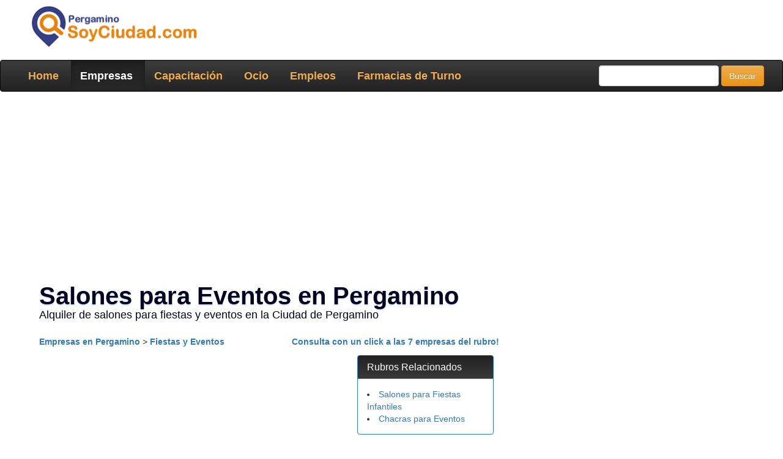

--- FILE ---
content_type: text/html
request_url: https://pergamino.soyciudad.com/empresas/rubro-salones-para-eventos.htm
body_size: 5187
content:

<!DOCTYPE html>
<html lang="es">
<head>
<title>▷ Salones para Eventos en Pergamino | Pergamino.SoyCiudad.com</title>
<meta name="description" content="Salones para Eventos ✅ Alquiler de salones para fiestas y eventos en la Ciudad de Pergamino.">
<meta charset="utf-8" />
<meta http-equiv="X-UA-Compatible" content="IE=edge">
<meta name="viewport" content="width=device-width, initial-scale=1.0">
<meta name="author" content="">
<link rel="shortcut icon" type="image/x-icon" href="../../favicon.ico" />

<link rel="stylesheet" href="../css/bootstrap.min.css">
<link rel="stylesheet" href="../css/bootstrap-theme.min.css">

<script src="//pagead2.googlesyndication.com/pagead/js/adsbygoogle.js"></script>
<script>
  (adsbygoogle = window.adsbygoogle || []).push({
    google_ad_client: "ca-pub-3630034127506480",
    enable_page_level_ads: true
  });
</script>

<style>
.fa { margin-right:5px;}
.section-box h2 { margin-top:0px;}
.section-box h2 a { font-size:26px; }
.fa-envelope, .fa-comment { color:#428BCA;}
.glyphicon-comment { color:#27ae60;}
.separator { padding-right:5px;padding-left:5px; }
.section-box hr {margin-top: 0;margin-bottom: 5px;border: 0;border-top: 1px solid rgb(199, 199, 199);}

.flg-destacado {
	background:url(../images/destacado-gold_2.gif) repeat-x left 0px;
	display:block;
	line-height:28px;
	padding-right:30px;
	padding-left:10px;
	color:#fff;
	font-size:1.1em;
	font-weight:bold;
	text-shadow:1px 1px 0 #fdecc4;
	color:#9f6913;
	text-decoration:none
}

.titulo h1 {
	font-size: 40px;
	padding: 0px;
	color: #030420;
	font-weight: bold;
	text-shadow: 0 2px 0 #D7E3FB;
	line-height: 1.1;
}
.titulo h2 {
	font-size: 18px;
	padding: 0px;
	color: #030420;
	line-height: 1.1;
}
</style>
</head>

<body role="document">

<div class="container theme-showcase">


<div class="row">
<div class="col-sm-3" id="logo">
<a href="https://pergamino.soyciudad.com/" title="Soy Ciudad Pergamino.SoyCiudad.com"><img class="img-responsive bot12" src="https://www.soyciudad.com/imagenes/4/pergamino-logo.gif" alt="Soy Ciudad Pergamino.SoyCiudad.com"></a>
</div>




</div></div>

<style>

.navbar .container, .navbar .container-fluid {position: relative}

.navbar-nav > li > .dropdown-menu {
    margin-top:20px;
    border-top-left-radius:4px;
    border-top-right-radius:4px;
}
.navbar-inverse .navbar-nav > li > a {
    padding-right: 20px;
    font-weight:bold;
	font-size: 18px;
  color: #F0AD4E;
}

.navbar-inverse .navbar-nav > ul > li > a:hover,
.navbar-inverse .navbar-nav > ul > li > a:focus {
  text-decoration: none;
  color: #F0AD4E;
  background-color: #ffffff;
}


.mega-dropdown {
  position: static !important;
}
.mega-dropdown-menu {
    padding: 20px 0px;
    width: 100%;
    box-shadow: none;
    -webkit-box-shadow: none;
}
.mega-dropdown-menu:before {
    content: "";
    border-bottom: 15px solid #fff;
    border-right: 17px solid transparent;
    border-left: 17px solid transparent;
    position: absolute;
    top: -15px;
    left: 285px;
    z-index: 10;
}
.mega-dropdown-menu:after {
    content: "";
    border-bottom: 17px solid #ccc;
    border-right: 19px solid transparent;
    border-left: 19px solid transparent;
    position: absolute;
    top: -17px;
    left: 283px;
    z-index: 8;
}
.mega-dropdown-menu > li > ul {
  padding: 0;
  margin: 0;
}
.mega-dropdown-menu > li > ul > li {
  list-style: none;
}
.mega-dropdown-menu > li > ul > li > a {
  display: block;
  padding: 3px 20px;
  clear: both;
  font-weight: normal;
  line-height: 1.428571429;
  color: #999;
  white-space: normal;
}
.mega-dropdown-menu > li ul > li > a:hover,
.mega-dropdown-menu > li ul > li > a:focus {
  text-decoration: none;
  color: #444;
  background-color: #f5f5f5;
}
.mega-dropdown-menu .dropdown-header {
  color: #428bca;
  font-size: 18px;
  font-weight:bold;
}
.mega-dropdown-menu form {
    margin:3px 20px;
}
.mega-dropdown-menu .form-group {
    margin-bottom: 3px;
}





 .gsc-search-button
{
    background-color: #1a4195;
    border-radius: 5px;

}

input.gsc-search-button, input.gsc-search-button:hover, input.gsc-search-button:focus {
    background-color: #1a4195 !important;
    background-image: url("https://www.google.com/uds/css/v2/search_box_icon.png") !important;
    background-position: 50% 50%;
    background-repeat: no-repeat;
    height: 16px !important;
    border-color: #1a4195 !important;
    filter: none;
}
 input.gsc-input,
.gsc-input-box,
.gsc-input-box-hover,
.gsc-input-box-focus,
.gsc-search-button {
    box-sizing: content-box; 
    line-height: normal;
}

</style>



<div class="navbar navbar-inverse " role="navigation">

<div class="container-fluid">


    <div class="navbar-header">
		<button class="navbar-toggle" type="button" data-toggle="collapse" data-target=".js-navbar-collapse">
			<span class="sr-only">Toggle navigation</span>
			<span class="icon-bar"></span>
			<span class="icon-bar"></span>
			<span class="icon-bar"></span>
		</button>

	</div>
	
	
	<div class="collapse navbar-collapse js-navbar-collapse">
		<ul class="nav navbar-nav">

<li  ><a href="https://pergamino.soyciudad.com/">Home</a></li>

<li class='active'><a href="https://pergamino.soyciudad.com/empresas/">Empresas</a></li>
<li><a href="https://pergamino.soyciudad.com/capacitacion/">Capacitación</a></li>

<li><a href="https://pergamino.soyciudad.com/ocio/">Ocio</a></li>

<li><a href="https://pergamino.soyciudad.com/empleos.php">Empleos</a></li>

<li><a href="https://pergamino.soyciudad.com/farmacias-de-turno.php">Farmacias de Turno</a></li>

</ul>




<ul class="nav navbar-nav navbar-right">
<li>
<form action="../resultados.php" class="navbar-form" accept-charset="utf-8">
<div class="form-group">
<input type="text" name="q" class="form-control" />
</div>
<input type="submit" value="Buscar" class="btn btn-warning" />
</form>
</li>
</ul>



	  


	</div><!-- /.nav-collapse -->
</nav>
</div>
</div>

<div class="container theme-showcase" role="main">

<div class="row"><div class="bot12">
<script async src="https://pagead2.googlesyndication.com/pagead/js/adsbygoogle.js"></script>
<!-- SoyCiudad_disp_adap_horiz_1 -->
<ins class="adsbygoogle"
     style="display:block"
     data-ad-client="ca-pub-3630034127506480"
     data-ad-slot="3676114803"
     data-ad-format="auto"
     data-full-width-responsive="true"></ins>
<script>
     (adsbygoogle = window.adsbygoogle || []).push({});
</script>
</div></div>
<div class="col-md-8">


<div class="row">


<div class="titulo col-xs-12 col-sm-12 col-md-12 col-lg-12 bot12">
<H1>Salones para Eventos en Pergamino</H1>
<H2>Alquiler de salones para fiestas y eventos en la Ciudad de Pergamino</H2>
</div>

<div class="col-md-6"><span style="float: left; padding: 12px 6px 12px 0px;">
<a href="https://pergamino.soyciudad.com/empresas/"><B>Empresas en Pergamino</B></a> > <a href="categoria-fiestas-eventos.htm"><B>Fiestas y Eventos</B></a>
</span></div>

<div class="col-md-6">
<span style="float: right; padding: 12px 6px 12px 6px;"><a href="https://pergamino.soyciudad.com/empresas/consulta-rubro-salones-para-eventos.htm" rel="nofollow"><B>Consulta con un click a las <strong>7</strong> empresas del rubro!</B></a></span>
</div>
</div>







<div class="col-md-8"><!-- / columna grande -->

<div class="row">
<script async src="//pagead2.googlesyndication.com/pagead/js/adsbygoogle.js"></script>
<ins class="adsbygoogle"
     style="display:block"
     data-ad-format="fluid"
     data-ad-layout-key="-gj-1a+3x-9u+f2"
     data-ad-client="ca-pub-3630034127506480"
     data-ad-slot="2864889227"></ins>
<script>
     (adsbygoogle = window.adsbygoogle || []).push({});
</script>
</div>

<div itemscope itemtype="https://data-vocabulary.org/Organization" class="row">
	<div class="well well-sm">
		<div class="row">
			<div class="col-xs-12 col-md-12 section-box">
			 
				<h3><a href="https://pergamino.soyciudad.com/empresas/27338_point-bar.htm" itemprop="url"><span itemprop="name">Point Bar</span></a></h3>
					<div class="col-xs-9 col-md-9 section-box">
						<p>
						<i class="fa fa-map-marker"></i><span itemprop="streetAddress">Av de Mayo 250</span> -  
						<span itemprop="locality">Pergamino</span><br>					<i class="fa fa-phone"></i><span itemprop="tel"><a href="tel:(02477) 418144" onClick="return (navigator.userAgent.match(/iPad|iPhone|Android|BlackBerry|Windows Phone|webOS/i))!=null;">(02477) 418144</a></span>															
										
										
										
						</p>
						<span itemprop="description">Bar de Zumos y Batidos - Discoteca - Club Nocturno - sala de Eventos</span><br>					</div>
					<div class="col-xs-3 col-md-3 text-center">
						<a class="btn btn-warning btn-xs" href="https://pergamino.soyciudad.com/empresas/27338_point-bar.htm" role="button"><i class="fa fa-info-circle"></i>Más Info</a>
					</div>
			</div>
		</div>
	</div>
</div>


<div itemscope itemtype="https://data-vocabulary.org/Organization" class="row">
	<div class="well well-sm">
		<div class="row">
			<div class="col-xs-12 col-md-12 section-box">
			 
				<h3><a href="https://pergamino.soyciudad.com/empresas/27826_v-&-p--salon-multieventos.htm" itemprop="url"><span itemprop="name">V & P  SALON MULTIEVENTOS</span></a></h3>
					<div class="col-xs-9 col-md-9 section-box">
						<p>
						<i class="fa fa-map-marker"></i><span itemprop="streetAddress">Ameghino 714</span> -  
						<span itemprop="locality">Pergamino</span><br>					<i class="fa fa-phone"></i><span itemprop="tel"><a href="tel:(02477) 417992" onClick="return (navigator.userAgent.match(/iPad|iPhone|Android|BlackBerry|Windows Phone|webOS/i))!=null;">(02477) 417992</a></span>					 / <span itemprop="tel"><a href="tel:(2477) 15611191" onClick="return (navigator.userAgent.match(/iPad|iPhone|Android|BlackBerry|Windows Phone|webOS/i))!=null;">(2477) 15611191</a></span>										
										
										
										
						</p>
						<span itemprop="description">Planificador de Eventos en Pergamino</span><br>					</div>
					<div class="col-xs-3 col-md-3 text-center">
						<a class="btn btn-warning btn-xs" href="https://pergamino.soyciudad.com/empresas/27826_v-&-p--salon-multieventos.htm" role="button"><i class="fa fa-info-circle"></i>Más Info</a>
					</div>
			</div>
		</div>
	</div>
</div>


<div itemscope itemtype="https://data-vocabulary.org/Organization" class="row">
	<div class="well well-sm">
		<div class="row">
			<div class="col-xs-12 col-md-12 section-box">
			 
				<h3><a href="https://pergamino.soyciudad.com/empresas/24094_raices-hotel.htm" itemprop="url"><span itemprop="name">Raices Hotel</span></a></h3>
					<div class="col-xs-9 col-md-9 section-box">
						<p>
						<i class="fa fa-map-marker"></i><span itemprop="streetAddress">San Nicolas 334</span> -  
						<span itemprop="locality">Pergamino</span><br>					<i class="fa fa-phone"></i><span itemprop="tel"><a href="tel:(02477) 445092" onClick="return (navigator.userAgent.match(/iPad|iPhone|Android|BlackBerry|Windows Phone|webOS/i))!=null;">(02477) 445092</a></span>					 / <span itemprop="tel"><a href="tel:(2477) 422092" onClick="return (navigator.userAgent.match(/iPad|iPhone|Android|BlackBerry|Windows Phone|webOS/i))!=null;">(2477) 422092</a></span>										
										
										
										
						</p>
						<span itemprop="description">La ubicación ideal para el mejor servicio</span><br>					</div>
					<div class="col-xs-3 col-md-3 text-center">
						<a class="btn btn-warning btn-xs" href="https://pergamino.soyciudad.com/empresas/24094_raices-hotel.htm" role="button"><i class="fa fa-info-circle"></i>Más Info</a>
					</div>
			</div>
		</div>
	</div>
</div>


<div itemscope itemtype="https://data-vocabulary.org/Organization" class="row">
	<div class="well well-sm">
		<div class="row">
			<div class="col-xs-12 col-md-12 section-box">
			 
				<h3><a href="https://pergamino.soyciudad.com/empresas/24006_laberinto.htm" itemprop="url"><span itemprop="name">Laberinto</span></a></h3>
					<div class="col-xs-9 col-md-9 section-box">
						<p>
						<i class="fa fa-map-marker"></i><span itemprop="streetAddress">9 de julio 651</span> -  
						<span itemprop="locality">Pergamino</span><br>					<i class="fa fa-phone"></i><span itemprop="tel"><a href="tel:(02477) 440779" onClick="return (navigator.userAgent.match(/iPad|iPhone|Android|BlackBerry|Windows Phone|webOS/i))!=null;">(02477) 440779</a></span>															
										
										
										
						</p>
						<span itemprop="description">Salón de Eventos</span><br>					</div>
					<div class="col-xs-3 col-md-3 text-center">
						<a class="btn btn-warning btn-xs" href="https://pergamino.soyciudad.com/empresas/24006_laberinto.htm" role="button"><i class="fa fa-info-circle"></i>Más Info</a>
					</div>
			</div>
		</div>
	</div>
</div>


<div itemscope itemtype="https://data-vocabulary.org/Organization" class="row">
	<div class="well well-sm">
		<div class="row">
			<div class="col-xs-12 col-md-12 section-box">
			 
				<h3><a href="https://pergamino.soyciudad.com/empresas/27323_viva-la-pepa.htm" itemprop="url"><span itemprop="name">Viva La Pepa</span></a></h3>
					<div class="col-xs-9 col-md-9 section-box">
						<p>
						<i class="fa fa-map-marker"></i><span itemprop="streetAddress">Sarmiento 201</span> -  
						<span itemprop="locality">Pergamino</span><br>					<i class="fa fa-phone"></i><span itemprop="tel"><a href="tel:(02477) 15-456324" onClick="return (navigator.userAgent.match(/iPad|iPhone|Android|BlackBerry|Windows Phone|webOS/i))!=null;">(02477) 15-456324</a></span>															
										
										
										
						</p>
						<span itemprop="description">Salón de Eventos</span><br>					</div>
					<div class="col-xs-3 col-md-3 text-center">
						<a class="btn btn-warning btn-xs" href="https://pergamino.soyciudad.com/empresas/27323_viva-la-pepa.htm" role="button"><i class="fa fa-info-circle"></i>Más Info</a>
					</div>
			</div>
		</div>
	</div>
</div>


<div itemscope itemtype="https://data-vocabulary.org/Organization" class="row">
	<div class="well well-sm">
		<div class="row">
			<div class="col-xs-12 col-md-12 section-box">
			 
				<h3><a href="https://pergamino.soyciudad.com/empresas/26698_splash-espacio-para-eventos.htm" itemprop="url"><span itemprop="name">SPLASH - Espacio para eventos</span></a></h3>
					<div class="col-xs-9 col-md-9 section-box">
						<p>
						<i class="fa fa-map-marker"></i><span itemprop="streetAddress">Dr. Alem 447</span> -  
						<span itemprop="locality">Pergamino</span><br>					<i class="fa fa-phone"></i><span itemprop="tel"><a href="tel:(02477) 422286" onClick="return (navigator.userAgent.match(/iPad|iPhone|Android|BlackBerry|Windows Phone|webOS/i))!=null;">(02477) 422286</a></span>															
										
										
										
						</p>
											</div>
					<div class="col-xs-3 col-md-3 text-center">
						<a class="btn btn-warning btn-xs" href="https://pergamino.soyciudad.com/empresas/26698_splash-espacio-para-eventos.htm" role="button"><i class="fa fa-info-circle"></i>Más Info</a>
					</div>
			</div>
		</div>
	</div>
</div>


<div itemscope itemtype="https://data-vocabulary.org/Organization" class="row">
	<div class="well well-sm">
		<div class="row">
			<div class="col-xs-12 col-md-12 section-box">
			 
				<h3><a href="https://pergamino.soyciudad.com/empresas/27145_piazza-san-marco-salon-de-eventos.htm" itemprop="url"><span itemprop="name">Piazza San Marco - Salón de Eventos</span></a></h3>
					<div class="col-xs-9 col-md-9 section-box">
						<p>
						<i class="fa fa-map-marker"></i><span itemprop="streetAddress">Monteagudo 950</span> -  
						<span itemprop="locality">Pergamino</span><br>					<i class="fa fa-phone"></i><span itemprop="tel"><a href="tel:(02477) 15682031" onClick="return (navigator.userAgent.match(/iPad|iPhone|Android|BlackBerry|Windows Phone|webOS/i))!=null;">(02477) 15682031</a></span>															
										
										
										
						</p>
											</div>
					<div class="col-xs-3 col-md-3 text-center">
						<a class="btn btn-warning btn-xs" href="https://pergamino.soyciudad.com/empresas/27145_piazza-san-marco-salon-de-eventos.htm" role="button"><i class="fa fa-info-circle"></i>Más Info</a>
					</div>
			</div>
		</div>
	</div>
</div>


<div itemscope itemtype="https://data-vocabulary.org/Organization" class="row">
	<div class="well well-sm">
		<div class="row">
			<div class="col-xs-12 col-md-12 section-box">
			 
				<h3><a href="https://pergamino.soyciudad.com/empresas/24883_usina-eventos.htm" itemprop="url"><span itemprop="name">Usina Eventos</span></a></h3>
					<div class="col-xs-9 col-md-9 section-box">
						<p>
						<i class="fa fa-map-marker"></i><span itemprop="streetAddress">Italia esq. 11 de Septiembre</span> -  
						<span itemprop="locality">Pergamino</span><br>					<i class="fa fa-phone"></i><span itemprop="tel"><a href="tel:(02477) 438214 / 15555300" onClick="return (navigator.userAgent.match(/iPad|iPhone|Android|BlackBerry|Windows Phone|webOS/i))!=null;">(02477) 438214 / 15555300</a></span>															
										
										
										
						</p>
											</div>
					<div class="col-xs-3 col-md-3 text-center">
						<a class="btn btn-warning btn-xs" href="https://pergamino.soyciudad.com/empresas/24883_usina-eventos.htm" role="button"><i class="fa fa-info-circle"></i>Más Info</a>
					</div>
			</div>
		</div>
	</div>
</div>

		
</div><!-- / columna grande -->



<div class="col-md-4"><!-- / columna rubros -->



<a name="filtrar" id="filtrar"></a>





	<!-- Panel Rubros Relacionados -->
	<div class="panel panel-primary">
	<div class="panel-heading">
    <h3 class="panel-title">Rubros Relacionados</h3>
	</div>
	<div class="panel-body">
	<li><a href='rubro-salones-fiestas-infantiles.htm'>Salones para Fiestas Infantiles</a></li><li><a href='rubro-chacras-para-eventos.htm'>Chacras para Eventos</a></li>
	</div>
	</div>
	<!-- Fin Caja Rubros -->


<script async src="//pagead2.googlesyndication.com/pagead/js/adsbygoogle.js"></script>
<!-- SoyCiudad_adapt_3 -->
<ins class="adsbygoogle"
     style="display:block"
     data-ad-client="ca-pub-3630034127506480"
     data-ad-slot="4448392047"
     data-ad-format="auto"></ins>
<script>
(adsbygoogle = window.adsbygoogle || []).push({});
</script>

</div><!-- / columna rubros -->

</div><!-- / columna contenido -->

<div class="col-md-4">

<div class="bot12" align="center"><div class="banner" align="center" style="border-bottom: solid 1px #CCC9BD; padding-bottom: 10px;">
<!-- SoyCiudad_adapt_1 -->
<ins class="adsbygoogle"
     style="display:block"
     data-ad-client="ca-pub-3630034127506480"
     data-ad-slot="9335177247"
     data-ad-format="auto"></ins>
<script>
(adsbygoogle = window.adsbygoogle || []).push({});
</script>
</div></div>






</div><!-- /.columna derecha -->

</div> <!-- /container -->
<script>
 $(document).ready(function(){
      if ($(document).width() < 768 ) {
          $('.panel-collapse').removeClass('in');
          $('.panel-title a').addClass('collapsed');
      }
    });
</script>
<style>

.clickable{
    cursor: pointer;   
}

.panel-heading span {
	margin-top: -20px;
	font-size: 15px;
}

.panel-heading a:after {
  font-family:'Glyphicons Halflings';
  content:"\e114";
  float: right;
}
</style>

<div class="container">
    <div class="row">
		<div class="col-md-12">

			<div class="panel-group">
				<div class="panel panel-primary">
					<div class="panel-heading">
						<div class="panel-title">
							<h3 class="panel-title">Portales SoyCiudad.com</h3>
							<span class="pull-right" data-target="#collapseOne" data-toggle="collapse"><i class="fa fa-bars" aria-hidden="true"></i></span>
						</div>
					</div>
					<div class="panel-collapse collapse in" id="collapseOne">
						<div class="panel-body">


							<div class="col-md-2 col-xs-6">
								<strong>Buenos Aires</strong><br>
								<a href="https://pergamino.soyciudad.com/" target="_blank">Pergamino</a><br>
								<a href="https://rojas.soyciudad.com/" target="_blank">Rojas</a><br>
							</div>
							<div class="col-md-2 col-xs-6">
								<strong>Rio Negro</strong><br>
								<a href="https://allen.soyciudad.com/" target="_blank">Allen</a><br>
								<a href="https://bariloche.soyciudad.com/" target="_blank">Bariloche</a><br>
								<a href="https://cincosaltos.soyciudad.com/" target="_blank">Cinco Saltos</a><br>
								<a href="https://cipolletti.soyciudad.com" target="_blank">Cipolletti</a><br>
								<a href="https://generalroca.soyciudad.com/" target="_blank">General Roca</a><br>
								<a href="https://fernandezoro.soyciudad.com/" target="_blank">Gral. Fernandez Oro</a><br>
								<a href="https://villaregina.soyciudad.com/" target="_blank">Villa Regina</a><br>
							</div>
							<div class="col-md-2 col-xs-6">
								<strong>Neuquén</strong><br>
								<a href="https://centenario.soyciudad.com/" target="_blank">Centenario</a><br>
								<a href="https://cutralco.soyciudad.com/" target="_blank">Cutral Co</a><br>
								<a href="https://neuquen.soyciudad.com/" target="_blank">Neuquén Capital</a><br>
								<a href="https://plottier.soyciudad.com/" target="_blank">Plottier</a><br>
								<a href="https://sanmartindelosandes.soyciudad.com/" target="_blank">San Mart&iacute;n de los Andes</a><br>
								<a href="https://zapala.soyciudad.com/" target="_blank">Zapala</a><br>
							</div>
							
							
						</div>
					</div>
				</div>
			</div>


		</div>
	</div>
</div>
<footer id="footerMain">
    <div class="col-xs-12 col-sm-12 col-lg-12">
        <section class="col-md-2">
          <a href="https://www.soyciudad.com"><img class="logofooter" src="https://www.soyciudad.com/sistema/img/soyciudad_logo_277x70.gif" alt="Red SoyCiudad" height="50"/ ></a>
        </section>
        <nav class="col-md-10 footer_navMain">
            <ul>
                <li class="primero">© <script language="javascript">
var fecha=new Date();
var ano=fecha.getFullYear();
document.write(ano);
</script> | Pergamino, Provincia de Buenos Aires				<li class="primero"><a href="https://pergamino.soyciudad.com/terminos.php" rel="nofollow">Términos</a></li>
                <li class="ultimo"><a href="https://pergamino.soyciudad.com/contacto.php" rel="nofollow">Contacto</a></li>
            </ul>
        </nav>
        <nav class="col-md-1 omega footer_nav2">
			        </nav>
    </div>
</footer>

<script defer type="text/javascript" src="../js/jquery.min.js"></script>
<script defer type="text/javascript" src="../js/bootstrap.min.js"></script>

<link rel="stylesheet" href="//netdna.bootstrapcdn.com/font-awesome/4.4.0/css/font-awesome.min.css" />




<script>
  (function(i,s,o,g,r,a,m){i['GoogleAnalyticsObject']=r;i[r]=i[r]||function(){
  (i[r].q=i[r].q||[]).push(arguments)},i[r].l=1*new Date();a=s.createElement(o),
  m=s.getElementsByTagName(o)[0];a.async=1;a.src=g;m.parentNode.insertBefore(a,m)
  })(window,document,'script','//www.google-analytics.com/analytics.js','ga');
  ga('create', 'UA-72820335-4', 'auto');
  ga('send', 'pageview');
  ga('GralTracker.send', 'pageview');

</script>

<!-- Google tag (gtag.js) -->
<script async src="https://www.googletagmanager.com/gtag/js?id=G-QXYCTVH4QD"></script>
<script>
  window.dataLayer = window.dataLayer || [];
  function gtag(){dataLayer.push(arguments);}
  gtag('js', new Date());

  gtag('config', 'G-QXYCTVH4QD');
</script>

<script type="text/javascript" src="../js/sticky.min.js"></script>
<link rel="stylesheet" href="../css/sticky.min.css" type="text/css" />

<script>
$(document).ready(function() {
	$.sticky('<h4>Consulta con un click a las <strong>7</strong> empresas del rubro Salones para Eventos</h4><p><a href="consulta-rubro-salones-para-eventos.htm" rel="nofollow" class="btn btn-warning">Consultar</a></p>');
});
</script>

</body>
</html>

--- FILE ---
content_type: text/html; charset=utf-8
request_url: https://www.google.com/recaptcha/api2/aframe
body_size: 268
content:
<!DOCTYPE HTML><html><head><meta http-equiv="content-type" content="text/html; charset=UTF-8"></head><body><script nonce="-Ff_m53KrLyp0PvQmWYKVA">/** Anti-fraud and anti-abuse applications only. See google.com/recaptcha */ try{var clients={'sodar':'https://pagead2.googlesyndication.com/pagead/sodar?'};window.addEventListener("message",function(a){try{if(a.source===window.parent){var b=JSON.parse(a.data);var c=clients[b['id']];if(c){var d=document.createElement('img');d.src=c+b['params']+'&rc='+(localStorage.getItem("rc::a")?sessionStorage.getItem("rc::b"):"");window.document.body.appendChild(d);sessionStorage.setItem("rc::e",parseInt(sessionStorage.getItem("rc::e")||0)+1);localStorage.setItem("rc::h",'1769528921515');}}}catch(b){}});window.parent.postMessage("_grecaptcha_ready", "*");}catch(b){}</script></body></html>

--- FILE ---
content_type: text/css
request_url: https://pergamino.soyciudad.com/css/sticky.min.css
body_size: 279
content:
div.sticky-queue{;position:fixed;background:#eaedf3;border:1px solid #999;box-shadow:0 0 5px #bbb;-moz-box-shadow:0 0 5px #bbb;-webkit-box-shadow:0 0 5px #bbb;width:300px;max-width:85%;}div.sticky-note{padding-right:20px;padding-bottom:20px}div.sticky{font-size:12px;color:#555;display:none;padding:10px;position:relative}img.sticky-close{position:absolute;top:10px;right:10px;height:14px;width:14px;cursor:pointer}.top-right{right:20px}.top-left{left:20px}.top-right,.top-left{top:-2px;border-bottom-right-radius:6px;border-bottom-left-radius:6px;-moz-border-radius-bottomright:6px;-moz-border-radius-bottomleft:6px;-webkit-border-bottom-right-radius:6px;-webkit-border-bottom-left-radius:6px}.bottom-right{right:20px}.bottom-left{left:20px}.bottom-right,.bottom-left{bottom:-2px;border-top-right-radius:6px;border-top-left-radius:6px;-moz-border-radius-topright:6px;-moz-border-radius-topleft:6px;-webkit-border-top-right-radius:6px;-webkit-border-top-left-radius:6px}
.border-top-right,.border-top-left{border-top:1px solid #999}
.border-bottom-right,.border-bottom-left{border-bottom:1px solid #999}
.sticky h4{
	font-size:1.5em;
	font-weight:normal;
	margin-bottom:1em;
}
.sticky p{
	text-align:center;
}
@media only screen and (max-width: 480px) {
.sticky h4{
	font-size:1.1em;
}
.sticky p{
	margin-bottom:0;
}
}

--- FILE ---
content_type: application/javascript
request_url: https://pergamino.soyciudad.com/js/sticky.min.js
body_size: 412
content:
(function($){$.sticky=function(note,options,callback){return $.fn.sticky(note,options,callback)};$.fn.sticky=function(note,options,callback){var position="bottom-right";var settings={speed:"slow",duplicates:true,autoclose:false};if(!note){note=this.html()}if(options){$.extend(settings,options)}var display=true;var duplicate="no";var uniqID=Math.floor(Math.random()*99999);$(".sticky-note").each(function(){if($(this).html()==note&&$(this).is(":visible")){duplicate="yes";if(!settings.duplicates){display=false}}if($(this).attr("id")==uniqID){uniqID=Math.floor(Math.random()*9999999)}});if(!$("body").find(".sticky-queue").html()){$("body").append('<div class="sticky-queue '+position+'"></div>')}if(display){$(".sticky-queue").prepend('<div class="sticky border-'+position+'" id="'+uniqID+'"></div>');$("#"+uniqID).append('<img src="/images/sticky-close.png" class="sticky-close" rel="'+uniqID+'" title="Close" />');$("#"+uniqID).append('<div class="sticky-note" rel="'+uniqID+'">'+note+"</div>");var height=$("#"+uniqID).height();$("#"+uniqID).css("height",height);$("#"+uniqID).slideDown(settings.speed);display=true}$(".sticky").ready(function(){if(settings.autoclose){$("#"+uniqID).delay(settings.autoclose).fadeOut(settings.speed)}});$(".sticky-close").click(function(){$("#"+$(this).attr("rel")).dequeue().fadeOut(settings.speed)});var response={id:uniqID,duplicate:duplicate,displayed:display,position:position};if(callback){callback(response)}else{return(response)}}})(jQuery);